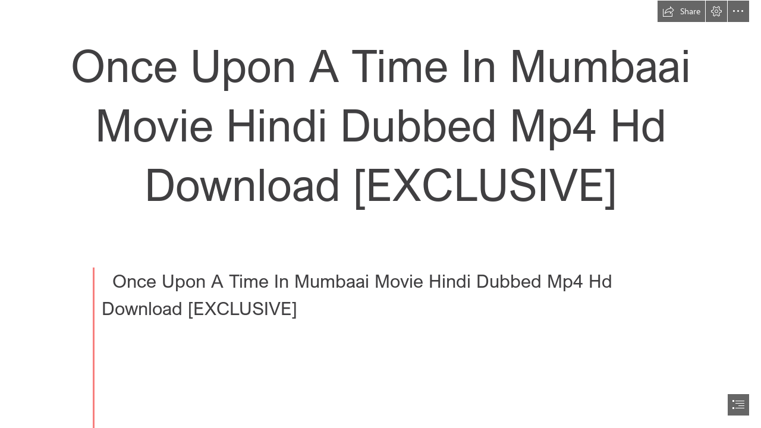

--- FILE ---
content_type: text/html; charset=utf-8
request_url: https://sway.cloud.microsoft/OJaKalhwC77quKYc
body_size: 52548
content:
<!DOCTYPE html><html lang=en-US><head><script nonce="D8lC/QyOrKDqeLDZZgZPOq+/7qE0zbybIqZ1uQ2RD3/1bI0URVt/dLZjXkHzHD7xPgAH4H299MVjwCmzsZfYnTdSF+fMufPYs1KXNA7FNaOBwQahudRdBzzghzCvQc6ER6bsx0MCA38Kom4x6TwfkHx46H4pqpXypZ2wg/F9ygA=" src=https://wcpstatic.microsoft.com/mscc/lib/v2/wcp-consent.js></script><noscript><meta http-equiv=Refresh content="0; URL=/noscript"><meta name=google-site-verification content=XYO55ZpIpcrJHnE4syh6g2qvOn2Sm2y3g5cDFUJ0T30>Sway requires JavaScript <br><br> This web browser is either blocking scripts or does not support JavaScript. <br><br> <a href=https://support.office.com/article/Enable-JavaScript-7BB9EE74-6A9E-4DD1-BABF-B0A1BB136361 target=_blank>How to turn on JavaScript</a></noscript><meta name=google-site-verification content=XYO55ZpIpcrJHnE4syh6g2qvOn2Sm2y3g5cDFUJ0T30><link rel=dns-prefetch href=//eus-cdn.sway.static.microsoft><link rel=dns-prefetch href=//login.microsoftonline.com><script nonce="D8lC/QyOrKDqeLDZZgZPOq+/7qE0zbybIqZ1uQ2RD3/1bI0URVt/dLZjXkHzHD7xPgAH4H299MVjwCmzsZfYnTdSF+fMufPYs1KXNA7FNaOBwQahudRdBzzghzCvQc6ER6bsx0MCA38Kom4x6TwfkHx46H4pqpXypZ2wg/F9ygA=">var PageExecutionBegin=new Date();</script><script nonce="D8lC/QyOrKDqeLDZZgZPOq+/7qE0zbybIqZ1uQ2RD3/1bI0URVt/dLZjXkHzHD7xPgAH4H299MVjwCmzsZfYnTdSF+fMufPYs1KXNA7FNaOBwQahudRdBzzghzCvQc6ER6bsx0MCA38Kom4x6TwfkHx46H4pqpXypZ2wg/F9ygA=">if(typeof document.documentMode!=="undefined"&&window.location.pathname&&window.location.pathname.indexOf("/unsupportedbrowser")===-1)
{if(10>document.documentMode)
{window.location.href="/unsupportedbrowser";}
else if(11>document.documentMode)
{if(!window.location.pathname.match(/\/s\/(.*?)\/embed/g))
{var cookieExists=document.cookie.indexOf("unsupportedbrowser=true")!==-1;if(!cookieExists)
{window.location.href="/unsupportedbrowser"+"?isBlacklist=false"+"&redirect="+encodeURIComponent((window.location.pathname?window.location.pathname.replace(/^\//,''):"")+window.location.search);}}}}</script><script nonce="D8lC/QyOrKDqeLDZZgZPOq+/7qE0zbybIqZ1uQ2RD3/1bI0URVt/dLZjXkHzHD7xPgAH4H299MVjwCmzsZfYnTdSF+fMufPYs1KXNA7FNaOBwQahudRdBzzghzCvQc6ER6bsx0MCA38Kom4x6TwfkHx46H4pqpXypZ2wg/F9ygA=">window.errorsDuringLoad=[];try{function getCookie(key)
{var cookies=document.cookie.split("; ");for(var i=0;i<cookies.length;i++)
{var cookie=cookies[i];var delimiterIndex=cookie.indexOf("=");if(delimiterIndex<0)
continue;if(cookie.substr(0,delimiterIndex)===key)
return cookie.substr(delimiterIndex+1);}}
function tryParseInt(str,defaultValue)
{if(str&&str.length&&!isNaN(str))
{return parseInt(str);}
return defaultValue;}
function onContentError(event,contentUrl)
{window.loadScriptFailure=true;var canonicalElement=document.querySelector("link[rel=canonical]");var origin=window.location.origin+"/";if(canonicalElement!==null&&origin!==CommonSettings.SiteRootUrl)
{var canonicalUrl=canonicalElement.getAttribute("href");var realOrigin=canonicalUrl.substring(0,canonicalUrl.indexOf(".com")+4);window.location=realOrigin+"/externalembed?tryAgainUrl="+encodeURIComponent(canonicalUrl);return;}
if(contentUrl.indexOf("cdn.sway.static.microsoft")!==-1)
{var expDate=new Date();expDate.setTime(expDate.getTime()+(300*1000));var cdnEnabledCookie="CDNEnabled";var errorContentUrl="errorContentUrl";var cdnFailureCountCookie="CDNFailureCount";var cdnFailureCount=tryParseInt(getCookie(cdnFailureCountCookie),0);if(cdnFailureCount!==2)
{document.cookie=cdnFailureCountCookie+"="+ ++cdnFailureCount+"; expires="+expDate.toGMTString();}
else
{document.cookie=cdnEnabledCookie+"=false; expires="+expDate.toGMTString();}
document.cookie=errorContentUrl+"="+contentUrl;location.reload();return;}
var errorPageUrl="/oops";if(location.pathname===errorPageUrl)
{return;}
var redirectUrl=errorPageUrl+"?Cause=onContentError&ResourceUrl="+encodeURIComponent(contentUrl);var returnUrl="&ta="+encodeURIComponent(location.pathname+location.search);if((redirectUrl+returnUrl).length<=2038){redirectUrl+=returnUrl;}
location=redirectUrl;}
function onContentLoad()
{}
window.addEventListener('error',function(event){window.errorsDuringLoad.push({errorMessage:event.message,errorUrl:event.filename,lineNo:event.lineno,colNo:event.colno,error:event.error});});}
catch(error)
{window.errorsDuringLoad.push({errorMessage:errorMessage,errorUrl:errorUrl,lineNo:lineNo,colNo:colNo,error:error});}</script><meta name=viewport content="width=device-width, initial-scale=1.0, maximum-scale=1.0, user-scalable=no"><script nonce="D8lC/QyOrKDqeLDZZgZPOq+/7qE0zbybIqZ1uQ2RD3/1bI0URVt/dLZjXkHzHD7xPgAH4H299MVjwCmzsZfYnTdSF+fMufPYs1KXNA7FNaOBwQahudRdBzzghzCvQc6ER6bsx0MCA38Kom4x6TwfkHx46H4pqpXypZ2wg/F9ygA=">UnitTestMode=false;NoRunOnLoad=false;var CommonSettings={"SignInUrlSilentAAD":"https://login.microsoftonline.com/common/oauth2/authorize?response_mode=form_post\u0026response_type=id_token+code\u0026scope=openid\u0026mkt=en-US\u0026msafed=0\u0026nonce=4bee7f00-c3f4-42d8-b54a-6d71d41b1eea.639043465296334759\u0026state=https%3a%2f%2fsway.cloud.microsoft%2fhome%2fisauthenticated\u0026client_id=905fcf26-4eb7-48a0-9ff0-8dcc7194b5ba\u0026redirect_uri=https%3a%2f%2fsway.cloud.microsoft%2fauth%2fsignin","AMSVideoPlayerJSlink":"PLACEHOLDER","AMSVideoPlayerCSSlink":"PLACEHOLDER","LowWatermarkServiceVersion":201,"AuthoringFromLandingPageContextEnabled":true,"SignInUrlSilent":"https://login.live.com/login.srf?wa=wsignin1.0\u0026rpsnv=185\u0026checkda=1\u0026ct=1768749729\u0026rver=7.5.2146.0\u0026wp=MBI_SSL\u0026wreply=https:%2F%2Fsway.cloud.microsoft%2Fauthredir%3Furl%3Dhttps%253a%252f%252fsway.cloud.microsoft%253a443%252fhome%252fisauthenticated%26hurl%3DKShk98cU1GGDoXJQIDW5NG%252f9K%252f9m%252fSvlOHC1oOtzVXc%253d.5lvrpamda6CsQ%252fwGTG%252f5YLUvb6IMdS6wHqB0KMhqCwg%253d%26ipt%3D0%26sn%3Dalternate%26si%3D1%26wctx%3D9efe686f-20c3-4938-a0b6-191f845e1399\u0026lc=1033\u0026id=296906\u0026lw=1\u0026fl=easi2","AadEnabledOffCorpnet":true,"SignOutUrl":"https://login.live.com/logout.srf?ct=1768749730\u0026rver=7.5.2146.0\u0026lc=1033\u0026id=296906\u0026ru=https:%2F%2Fsway.cloud.microsoft%2Fauthredir%3Furl%3Dhttps%253a%252f%252fsway.cloud.microsoft%253a443%252f%26hurl%3DoFuDppWhQM9hI4cnU7xOmRfGJYe4dXiOpV9824B4XNI%253d.MbQh6mb51NO4CMCIh3b9gGG%252fUra0nZ0KgxqsLyrolfc%253d%26ipt%3D0%26sn%3Dalternate%26so%3D1\u0026lw=1\u0026fl=easi2","EditProfileUrl":"https://profile.live.com/","AccountSettingsUrl":"https://account.live.com/summarypage.aspx","AccountAadSettingsUrl":null,"IsAuthenticated":false,"IsAADUser":false,"IsEnabled":true,"IsMocked":false,"IsPaidUser":false,"DisplayName":null,"EmailAddress":null,"LogString":null,"UserStatus":"UNAUTHENTICATED","ThumbnailUrl":null,"ThumbnailUrlSmall":null,"ColorOverridableStyleSetsUrl":null,"StoryId":null,"LookupId":null,"BlobContext":null,"UserSessionId":"4bd82904-4868-4a0e-8e86-f593655c6a06","CorrelationId":"4bd82904-4868-4a0e-8e86-f593655c6a06","BuildVersion":"16.0.19714.40101","InitialWatchableSwitches":{},"ContentBaseUrl":"https://eus-cdn.sway.static.microsoft/161971440101_Content/","UnversionedContentBaseUrl":"https://cdn.sway.static.microsoft/Content/","ExtensionsBaseUrl":"https://eus-extensions.sway.static.microsoft/Content/","SkinOverride":false,"Canary":"LkMEg7DcRMF2chc8vD1cA5fCxXLFPk/TnBs91UTlPb4=,639043465294301946","CanaryHeader":"X-Key","NewCanaryHeader":"X-NewKey","DeleteStoryUrlBase":null,"Controller":"ViewSway","Action":"ViewStory","FlightSettings":{"flightName":"AAExperiment1;ModeSwitchControl;V2DualEditControl","isInternal":false,"areInternalFeaturesEnabled":false},"DefaultAjaxTimeout":30000,"RenewTokenTimeout":3000,"AnonUserId":"f40dc671-6da0-4676-a0ce-de35a73d36e9","RequestTime":0,"IsNewlyCreated":false,"UserVoiceTermsOfServiceLink":"https://aka.ms/swayuservoicetos","UserVoicePrivacyStatementLink":"https://go.microsoft.com/fwlink/?LinkId=808122","UserVoiceForumLink":"https://go.microsoft.com/?linkid=9862901","MaxHttpRequestLength":268435456,"RefreshSuggestionsInterval":0,"EnableStoryDownload":false,"EnableStoryUpload":false,"UnsupportedBrowser":false,"IsSpider":true,"ClientDevice":"Desktop","SiteRootUrl":"https://sway.cloud.microsoft/","SiteCDNRootUrl":"https://eus-cdn.sway.static.microsoft/","ShareRootUrl":"https://sway.cloud.microsoft/","DocumentIngestionFormats":["docx","docm","pptx","doc","pdf"],"DocumentIngestionMimeTypes":["application/vnd.openxmlformats-officedocument.wordprocessingml.document","application/vnd.openxmlformats-officedocument.presentationml.presentation","application/msword","application/pdf","application/vnd.ms-powerpoint"],"DocumentIngestionExperimentalFormats":[],"DocumentIngestionExperimentalMimeTypes":[],"DocumentIngestionStatusRetryInterval":1000,"DocumentIngestionStatusMaxRetryCount":1,"DocumentIngestionStatusRequestTimeout":300000,"DocumentIngestionMaximumDocumentSize":20971520,"JAWSDialogDelay":500,"SiteDocumentIngestionAjaxTimeout":120000,"IsFirstRun":false,"IsPublish":false,"NoCdnContentBaseUrl":"https://sway.cloud.microsoft/161971440101_Content/","CanaryUrl":"/json/canary","ClientApp":4,"IsRegisteredAuthor":false,"AuthoringSessionCount":0,"ConsumptionSessionCount":0,"ContextualHintData":"{}","EnvironmentName":"Production","BlockSite_ReportAViolationForm":false,"IsCorpNetAddress":false,"IsTenantUser":false,"UserTenantId":null,"GetO365ShellInfoUrl":"/home/GetShellServiceInfo","BlockDuplicationFeature":false,"ShareWithSecurityGroupEnabled":true,"CookieComplianceBannerId":"msccBannerV2","CoAuthoringEnabled":true,"LoadTimeoutMilliseconds":300000,"UseEmailSignInOnly":true,"SSOEnabled":true,"HRDv2Enabled":true,"UserLocaleString":"en-us","IdentityOrgIdAuthEnabled":true,"SiteEmbeddedSwaysEnabled":true,"SiteOverflowMenuInEmbeddedSwayEnabled":true,"SiteFacebookSharingEnabled":true,"SiteTwitterSharingEnabled":true,"SiteLinkedInSharingEnabled":true,"SiteTrackedSharingUrlsEnabled":true,"SiteTutorialVideosEnabled":true,"SiteJackMoreButtonExperimentEnabled":false,"SiteDoubleClickInsertionAddContentPaneExperimentEnabled":false,"SiteNewHomepageEnabled":false,"SiteHomepageUserTestimonialsEnabled":true,"SiteShowPreviewLabel":false,"SitePublishAADToCastFeatureUIEnabled":false,"SitePublishToCastFeatureEnabled":false,"SitePublishToCastSuccessDialogEnabled":true,"SiteViewedStoriesRemovalOnMySwaysPageV2Enabled":true,"ContentNavigationEnabled":false,"NonWhitelistedEmbedsEnabled":false,"DocumentIngestionExperimentalFormatsEnabled":false,"IdentityDefaultSignInUrlAAD":"https://login.microsoftonline.com/common/oauth2/authorize?response_mode=form_post\u0026response_type=id_token+code\u0026scope=openid\u0026mkt=en-US\u0026msafed=0\u0026nonce=4bee7f00-c3f4-42d8-b54a-6d71d41b1eea.639043465296334759\u0026state=https%3a%2f%2fsway.cloud.microsoft%2fOJaKalhwC77quKYc\u0026client_id=905fcf26-4eb7-48a0-9ff0-8dcc7194b5ba\u0026redirect_uri=https%3a%2f%2fsway.cloud.microsoft%2fauth%2fsignin","IdentityDefaultSignInUrlMSA":"https://login.live.com/login.srf?wa=wsignin1.0\u0026rpsnv=185\u0026ct=1768749729\u0026rver=7.5.2146.0\u0026wp=MBI_SSL\u0026wreply=https:%2F%2Fsway.cloud.microsoft%2Fauthredir%3Furl%3Dhttps%253a%252f%252fsway.cloud.microsoft%253a443%252fOJaKalhwC77quKYc%26hurl%3DR6RTO5P8K7TW7HFQWnxYIn0ywRWzR5skhvs%252bze3883I%253d.L6QLFZ5SIilwkJCRj%252f59XQr2i5tFTnK9cxaiH99pJoY%253d%26ipt%3D0%26sn%3Dalternate%26si%3D1%26wctx%3D9efe686f-20c3-4938-a0b6-191f845e1399\u0026lc=1033\u0026id=296906\u0026lw=1\u0026fl=easi2\u0026aadredir=1","ContextualFirstRunEnabled":true,"FirstRunEnabledSessionCount":3,"FirstRunEnabledPublishSessionCount":2,"FRESplashScreenEnabled":true,"CastUrl":"https://docs.com/","CastProfileUrl":"https://docs.com/me","CastEditUrl":"https://docs.com/d/editwithcontentview/","CastPublishAADUrl":"https://docs.com/sway/paad/","Branding":0,"NewDocsJournalPublishingStringEnabled":false,"DocsAboutAlternateBrandingStringsEnabled":false,"LocalVideoMaxFileNameLength":128,"LivingImageContentEnabled":true,"LayoutFontScaleEnabled":true,"NlDesignEnabled":false,"SignUpUrlMSA":"https://signup.live.com/signup?lcid=1033\u0026wa=wsignin1.0\u0026rpsnv=185\u0026ct=1768749729\u0026rver=7.5.2146.0\u0026wp=MBI_SSL\u0026wreply=https:%2F%2Fsway.cloud.microsoft%2Fauthredir%3Furl%3Dhttps%253a%252f%252fsway.cloud.microsoft%253a443%252fOJaKalhwC77quKYc%26hurl%3DR6RTO5P8K7TW7HFQWnxYIn0ywRWzR5skhvs%252bze3883I%253d.L6QLFZ5SIilwkJCRj%252f59XQr2i5tFTnK9cxaiH99pJoY%253d%26ipt%3D0%26sn%3Dalternate%26si%3D1%26wctx%3D9efe686f-20c3-4938-a0b6-191f845e1399\u0026lc=1033\u0026id=296906\u0026lw=1\u0026fl=easi2\u0026wsucxt=2","RefreshODCSMCookie":"refreshODCSM","AuthorConsumptionPlayEnabled":true,"FREEmptySwayEnabled":false,"PerformanceTelemetryInterval":5,"FREAddContentPaneEnabled":true,"FREPublishButtonEnabled":true,"AMSHeuristicProfileProperty":"Hybrid","AMSHeuristicProfilePropertyVideoDesktop":"HighQuality","SwayButtonExperimentEnabled":false,"PopularityMetricsExperimentEnabled":false,"PopularityMetricsExperimentTranslated":false,"PopularityMetricsOnlineAuthorsScale":1.0,"PopularityMetricsOnlineAuthorsThreshold":1000,"PopularityMetricsOnlineAuthorsData":["759,1053,1102,1094,948,795,876,1076,1308,1400,1468,1457,1708,2279,2918,3143,3057,2963,3143,3170,2583,2278,1865,1468","1341,1528,1545,1296,1093,925,996,1234,1428,1625,1702,1656,1892,2527,3202,3377,3239,3161,3179,3191,2685,2370,2064,1543","1302,1383,1466,1303,1110,911,982,1095,1541,1614,1657,1623,1924,2583,3147,3313,3305,3151,3146,3076,2583,2235,1761,1479","1333,1370,1315,1164,1013,884,1017,1240,1542,1643,1598,1607,1938,2598,3286,3394,3374,3262,3378,3052,2786,2454,2002,1515","1279,1312,1257,1178,1050,880,1007,1174,1445,1575,1553,1530,1764,2288,2924,3040,2952,2846,2935,2696,2189,1763,1275,891","709,686,670,625,573,530,493,519,601,658,716,757,778,905,1072,1147,1090,1089,1028,976,976,929,807,686","586,598,617,641,539,523,534,575,640,741,776,820,889,1007,1099,1172,1185,1212,1227,1204,1169,1088,1009,820"],"PopularityMetricsMadeSwaysScale":1.0,"PopularityMetricsMadeSwaysThreshold":500,"PopularityMetricsMadeSwaysData":["14934,15040,15138,15307,15384,15447,15490,15673,15860,16030,16171,16265,16364,16773,17397,17991,18512,19156,19904,20511,20942,21270,21496,21572","21652,21699,21735,21704,21730,21731,21789,21810,21873,21966,22074,22185,22341,22451,22770,23065,23207,23114,23123,23275,23362,23374,23483,23495","23492,23459,23467,23488,23482,23482,23507,23464,23548,23616,23575,23552,23521,23438,23225,23195,23306,23392,23373,23254,23054,22946,22716,22709","22653,22622,22566,22556,22519,22498,22495,22571,22529,22501,22499,22498,22468,22420,22457,22406,22322,22478,22406,22399,22524,22598,22683,22666","22667,22669,22659,22666,22673,22708,22755,22737,22781,22770,22745,22733,22704,22598,22491,22184,21945,21679,21505,21372,21260,21129,20934,20838","20733,20622,20525,20400,20356,20261,20085,19895,19616,19365,19133,18919,18665,18332,17649,17097,16605,16063,15507,14935,14493,14240,14145,14104","14099,14122,14150,14158,14120,14101,14116,14127,14097,14081,14106,14132,14187,14234,14230,14284,14340,14356,14403,14479,14552,14621,14715,14765"],"ShareStatsExperimentEnabled":false,"ShareStatsExperimentTranslated":false,"ShareStatsNumber":20,"SettingSite_IframeVelumEnabled":false,"SettingSite_IframeVelumDisappearingTimeMilliseconds":500,"SettingSite_IframeVelumDisappearingTimeOnPauseMilliseconds":1500,"TemplateStoriesEnabled":true,"IsTemplateSway":false,"SiteUiRtl":false,"ActivityMonitorRestrictionsEnabled":false,"ShowCodeCardsButton":false,"PasswordProtectedSwaysEnabled":true,"SettingSite_SignInDialogEmailServices":["aol","att","comcast","email","facebook","fastmail","gmail","gmx","google","googlemail","hotmail","hotmail","hush","hushmail","icloud","inbox","lavabit","live","mac","mail","me","microsoft","msn","outlook","pobox","rocketmail","sbcglobal","verizon","yahoo","yandex","ygm","ymail","zoho"],"SwayAnswersForumURL":"https://aka.ms/swayanswers","OfficeDotComHelpURL":"https://aka.ms/swaygettingstarted","OfficeComHomepageUrl":"https://www.office.com/","SwayButtonRedirectToOfficeCom":true,"WhatsNewDialogVersion":0,"AzureStorySubscriptionMaxAttemptsBeforeSleep":7,"AzureStorySubscriptionRenewalInterval":60000,"NotificationAPITimeout":60000,"IsExportStoryEnabled":true,"ExportStoryMaxPollingRequestsCount":40,"ExportStoryPollingRequestsDelay":5000,"ReportAViolationContentInfringementUrl":"https://www.microsoft.com/info/MSDMCA.aspx","ReportAViolationAadContentViolationUrl":"https://cert.microsoft.com","CurrentUserType":0,"FRERemixButtonEnabled":true,"ShowCareersConsoleLogs":false,"ConsumerAnalyticsEnabled":true,"ConsumerAnalyticsSessionReactivateEnabled":true,"LiveLegacyViewCountEnabled":false,"ConsumerAnalyticsPeriodicUploadIntervalTimespanMilliseconds":120000,"AuthorAnalyticsPageEnabled":false,"AuthorAnalyticsPageEnabledRolloutPercentage":100,"AuthorAnalyticsUseOdaViewCount":true,"AuthorAnalyticsShowOfflineUX":false,"AnalyticsQuickReadIndexThresholdInMilliseconds":1000,"AnalyticsDeepReadIndexThresholdInMilliseconds":3000,"SiteUseAlternateUserTypeSpecificStrings":false,"FirstClassEmbedCardExperimentEnabled":true,"NativeClientBuildVersion":null,"UniversalHeaderFooterHomepageEnabled":true,"UseMicrosoftAjaxLite":false,"UseMicrosoftRteLite":false,"DefaultSignInSettings":{"IsEnabledForAAD":true,"IsEnabledForMSA":false,"Timeout":1000,"AadAppId":"905fcf26-4eb7-48a0-9ff0-8dcc7194b5ba","EnableWindowsSso":true},"WorldReadinessCultureMappingId":7,"NewHomepageVisualDesignEnabled":true,"EnablePerfToolbar":true,"TestFeatureOn":false,"LoadGenerationRate":0.0,"LoadGenerationLimitToCorpnetOnly":false,"LoadGenerationLimitToInternalFeaturesOnly":true,"AppLauncherBasicNavigationOnlyForAll":true,"AppLauncherBasicNavigationOnlyForO365":true,"AppLauncherBasicNavigationTarget":"https://www.microsoft365.com/apps","ExternalLinkWarningDialogIsEnabled":true,"SkipLoggingNonEssentialHighVolumeClientLogs":true,"CookieComplianceAllowEssentialOnly":false,"EnableEUDataMigration":true,"SwitchFromAzureMediaToSwayInternalPlayer":true,"FailLoudlyHeaderForReadOnly":"Failing the request loudly","ShouldDisableMediaUpload":true,"MediaUploadStopDate":"10-June-2024","UserLastVisitDate":"0001-01-01","ShouldShowNotificationForStopMediaUploadAnnouncement":false,"ShouldUseAadAuthForNotificationServiceBus":false,"DisableCSPDefaultTrustedType":false,"LogDompurifyCleanedHtml":false,"DompurifyEnabled":true,"TrustedScriptUrlsList":["https://mem.gfx.ms","https://www.microsoft.com","https://www.youtube.com/iframe_api","https://static.ads-twitter.com/oct.js"],"DefaultTrustedScriptUrlsList":["https://account.live.com","https://aka.ms","https://analyticsppesway.azurewebsites.net","https://api.office.net","https://api.onedrive.com","https://api.twitter.com","https://appsforoffice.microsoft.com","https://augmentation.osi.office-int.net","https://augmentation.osi.office.net","https://augmentation.osi.officeppe.net","https://avert.contentvalidation.com","https://avert.ppe.contentvalidation.com","https://bing.com","https://cert.microsoft.com","https://cvs.contentvalidation.com","https://cvs.ppe.contentvalidation.com","https://dd.edog.docs.com","https://dd.edog.docs.com:572","https://dd.int-docs.com","https://docs.com","https://docs.com:572","https://edog.sway.cloud-dev.microsoft","https://emailinterchangeapi-ppe.cloudapp.net","https://emailinterchangeapi-ppe.trafficmanager.net","https://emailinterchangeapi.cloudapp.net","https://emailinterchangeapi.trafficmanager.net","https://eus-000.directory.sway-edog.com","https://eus-000.directory.sway.com","https://eus-000.www.sway-edog.com","https://eus-000.www.sway.com","https://eus-001.directory.sway-edog.com","https://eus-001.directory.sway.com","https://eus-001.www.sway-edog.com","https://eus-001.www.sway.com","https://eus-002.www.sway.com","https://eus-003.www.sway.com","https://eus-www.sway-edog.com","https://eus-www.sway.com","https://eventauthoringppe.trafficmanager.net","https://eventauthoringprod.trafficmanager.net","https://facebook.com","https://go.microsoft.com","https://graph.microsoft-ppe.com","https://help.sketchfab.com","https://help.soundcloud.com","https://help.vimeo.com","https://hubble.edog.officeapps.live.com:572","https://hubble.officeapps.live-int.com:572","https://hubble.officeapps.live.com:572","https://js.monitor.azure.com","https://login.live.com","https://login.windows-ppe.net","https://login.windows.net","https://neu-000.directory.sway-edog.com","https://neu-000.directory.sway.com","https://neu-000.www.sway-edog.com","https://neu-000.www.sway.com","https://neu-001.directory.sway-edog.com","https://neu-001.directory.sway.com","https://neu-001.www.sway-edog.com","https://neu-001.www.sway.com","https://neu-www.sway-edog.com","https://neu-www.sway.com","https://ocws.edog.officeapps.live.com","https://ocws.officeapps.live.com","https://odc.edog.officeapps.live.com","https://odc.edog.officeapps.live.com:572","https://odc.officeapps.live.com","https://odcsm.weeklymain.officeapps.live-int.com:572","https://ols.edog.officeapps.live.com:572","https://ols.officeapps.live.com:572","https://outlook.office.com","https://outlook.office365.com","https://pickit.com","https://portal.office.com","https://portal.officeppe.com","https://powerbi.microsoft.com","https://pptcs.officeapps.live.com","https://profile.live.com","https://rest.media.azure.net","https://sift.azure-api.net","https://skyapi.live.net","https://store.office.com","https://sts.windows.net","https://suite.office.net","https://suite.officeppe.net","https://support.microsoft.com","https://support.office.com","https://support.twitter.com","https://sway-edog.com","https://sway.com","https://sway.office.com","https://sway.officeppe.com","https://uci.edog.officeapps.live.com","https://uci.officeapps.live-int.com","https://uci.officeapps.live.com","https://uhf.microsoft.com","https://wcpstatic.microsoft.com","https://web.vortex.data.microsoft.com","https://weu-000.directory.sway-edog.com","https://weu-000.directory.sway.com","https://weu-000.www.sway-edog.com","https://weu-000.www.sway.com","https://weu-001.directory.sway-edog.com","https://weu-001.directory.sway.com","https://weu-001.www.sway-edog.com","https://weu-001.www.sway.com","https://weu-www.sway-edog.com","https://weu-www.sway.com","https://wordca.edog.officeapps.live.com:973","https://wordca.officeapps.live.com:973","https://wordcs.officeapps.live.com","https://wus-000.directory.sway-edog.com","https://wus-000.directory.sway.com","https://wus-000.wordcs.officeapps.live-int.com:973","https://wus-000.www.sway-edog.com","https://wus-000.www.sway.com","https://wus-001.directory.sway-edog.com","https://wus-001.directory.sway.com","https://wus-001.www.sway-edog.com","https://wus-001.www.sway.com","https://wus-www.sway-edog.com","https://wus-www.sway.com","https://www.bingapis.com","https://www.edog.sway.cloud-dev.microsoft","https://www.microsoft.com","https://www.microsoft365.com","https://www.office.com","https://www.officeppe.com","https://www.sway-edog.com","https://www.sway.cloud.microsoft","https://www.sway.com","https://www.sway.office.com","https://www.sway.officeppe.com"],"DompurifyAllowedAttributes":"{\u0022onclick\u0022:\u0022CollapseHeader()\u0022,\u0022itemscope\u0022:\u0022itemscope\u0022,\u0022itemtype\u0022:\u0022http://schema.org/Organization\u0022,\u0022href\u0022:\u0022javascript:void(0)\u0022,\u0022initialstate-label\u0022:\u0022All Microsoft expand to see list of Microsoft products and services\u0022,\u0022togglestate-label\u0022:\u0022Close All Microsoft list\u0022,\u0022f-multi-parent\u0022:\u0022true\u0022,\u0022target\u0022:\u0022_self\u0022,\u0022itemprop\u0022:\u0022\u0022}"};var StoryPageSettings={"StoryId":"DeGlA0TsZCnGmrMKDOSW","LookupId":"OJaKalhwC77quKYc","Owner":null,"Mode":1,"StoryAudience":"AnyoneWithLink","StoryDefaultAudience":"AnyoneWithLink","PageTitle":"Once Upon A Time In Mumbaai Movie Hindi Dubbed Mp4 Hd Download [EXCLUSIVE]","ImageResolutions":[160,320,480,640,800,960,1280,1600,1920,2560,3840],"BlockBandwidthLimitedImageResolution":true,"AllowPrefetchingImages":false,"AllowUnloadingImages":true,"LocalUploadSupportedMimeTypes":["image/jpeg","image/tiff","image/x-tiff","image/png","image/x-png","image/gif","image/bmp","application/jpeg"],"SupportedMimeTypes":["image/jpeg","image/tiff","image/x-tiff","image/png","image/x-png","image/gif","image/bmp","application/jpeg","text/vtt",".vtt"],"ActiveSyncInterval":2000,"PassiveSyncInterval":30000,"BingMapAppKey":"","RefreshODCSMCookie":"refreshODCSM","ClientVersion":201,"IsNativeClient":false,"ServiceBusEnabledNewSessions":true,"MaxImageRetries":3,"EnableTraversalHistory":true,"EnableFSMTraversalHistory":true,"EnableEditModeTraversalHistory":true,"EnableAuthoringTraversalHistory":true,"ShowPublicSocialShare":true,"PasswordScope":0,"HasPassword":false,"VisualLinkMode":2,"EditTokenRetrievalId":null,"UseCDN":true,"UseCDNForClosedCaptions":true,"EnableRenderModelManagerCache":false,"EnableFirstModel":true,"BlockService_EmbedDecomp":false,"SiteAgaveEnabled":true,"SiteChartRenderingEnabled":true,"EmbedHostMode":0,"CaptionsForGroupItemsEnabled":true,"PerfExperimentalFeaturesEnabled":false,"CastEditEnabled":true,"ShouldPrioritizeImageLoading":true,"PreloadImagesWithinNScreensDesktop":2,"PreloadImagesWithinNScreensMobile":2,"SiteEmbedPlaceholdersEnabled":true,"SiteOneDriveEmbedDetailsEnabled":true,"SiteDomainsForEmbedPlaceholders":["sway.com","sway-int.com","sway-edog.com","sway.office.com","sway.office-int.com","sway.officeppe.com","edog.sway.cloud-dev.microsoft","sway.cloud.microsoft","onedrive.live.com","app.wizer.me"],"SiteDevicesForEmbedPlaceholdersInConsumption":[],"SitePlaceholderLimit":{"Desktop":"2","Tablet":"2","Mobile":"2"},"SiteLightweightEmbedLimit":{"Desktop":"10","Tablet":"10","Mobile":"10"},"SiteIframeLoadingTimeoutMiliseconds":5000,"SiteWorldBlacklistForViewportLoading":["ExpoWorld"],"SiteVideoPreloadingEnabled":true,"JoinResult":0,"AuthorBlockConsumptionWorldSwitch":false,"ShareButtonBlocked":false,"ConsumptionWorldSwitchFeatureEnabled":true,"PreloadRenderModelEnabled":false,"IsAnAuthorOfThisSway":false,"EmbedCode":"\u003ciframe width=\u0022760px\u0022 height=\u0022500px\u0022 src=\u0022https://sway.cloud.microsoft/s/OJaKalhwC77quKYc/embed\u0022 frameborder=\u00220\u0022 marginheight=\u00220\u0022 marginwidth=\u00220\u0022 max-width=\u0022100%\u0022 sandbox=\u0022allow-forms allow-modals allow-orientation-lock allow-popups allow-same-origin allow-scripts\u0022 scrolling=\u0022no\u0022 style=\u0022border: none; max-width: 100%; max-height: 100vh\u0022 allowfullscreen mozallowfullscreen msallowfullscreen webkitallowfullscreen\u003e\u003c/iframe\u003e","ConsumptionZoomedImageRequestScale":4,"SearchEnabled":true,"ConsumptionSearchEnabled":true,"FREDetailViewCloseButtonEnabled":true,"IsOwnerPremium":false,"AccessibilityCheckerEnabled":true,"IsOwner":false,"AuthorBlockDuplication":false,"AuthorBlockPrint":false,"AuthorBlockExport":false,"ShowOpenInIOSAppNotification":false,"UseToCPullDownBar":false,"EnterAuthoringPlayMode":false,"ShowCodeCardsButton":false};var IsProductionEnvironment=true;var swayConsumptionFirstModel={xhr:new XMLHttpRequest(),height:document.documentElement.clientHeight,width:document.documentElement.clientWidth,data:undefined};(function(model)
{var xhr=model.xhr;var getQueryParam=function(loc,str,defaultVal)
{var params=loc.search.substring(1).split("&");for(var i=0;i<params.length;i++)
{var parts=params[i].split("=",2);if(parts[0]===str)
{return parts[1];}}
return defaultVal;}
if(getQueryParam(location,"firstmodel")==="false")
{swayConsumptionFirstModel=undefined;return;}
var determineCountViewParameter=function()
{if(getQueryParam(location,"countView")==="false")
{return false;}
return true;}
var getViewOptionOverrides=function()
{var overrides=[];if(getQueryParam(location,"fontScale")!==undefined)
overrides.push("\"FontScale\":"+getQueryParam(location,"fontScale"));if(getQueryParam(location,"layoutrounding")==="true")
overrides.push("\"UseLayoutRounding\":true");if(getQueryParam(location,"layoutv2")!==undefined)
overrides.push('"UseLayoutV2":true');return overrides.join(",");}
var url="/s/"+StoryPageSettings.LookupId+"/get?currentClientVersion="+StoryPageSettings.ClientVersion;var params=["clientDevice="+CommonSettings.ClientDevice,"width="+swayConsumptionFirstModel.width,"height="+swayConsumptionFirstModel.height,"isAccessibleMode="+getQueryParam(location,"accessible",""),"inEmbedHostMode="+getQueryParam(location,"host",""),"returnPerformanceDetails="+(typeof PerformanceMetrics!="undefined"),"viewOptionOverrides={"+getViewOptionOverrides()+"}","isEmbedded="+(StoryPageSettings.Mode===3),"countView="+determineCountViewParameter(),].join("&");var contentType="application/x-www-form-urlencoded; charset=UTF-8";xhr.open("POST",url,true);xhr.setRequestHeader("Content-Type",contentType);xhr.setRequestHeader("X-StoryId",StoryPageSettings.StoryId);xhr.setRequestHeader("X-LookupId",StoryPageSettings.LookupId);xhr.setRequestHeader("X-WebClientVersion",StoryPageSettings.ClientVersion);xhr.setRequestHeader("X-UserSessionId",CommonSettings.UserSessionId);xhr.setRequestHeader("anonuserid",CommonSettings.AnonUserId);xhr.setRequestHeader("X-Key",CommonSettings.Canary);xhr.addEventListener("load",function()
{try
{model.data=JSON.parse(this.responseText);}
catch(e)
{model.data=undefined;model.height=undefined;model.width=undefined;var errorEvent=document.createEvent("Event");errorEvent.initEvent("firstModelFailed",true,true);document.dispatchEvent(errorEvent);return;}
var readyEvent=document.createEvent("Event");readyEvent.initEvent("firstModelReady",true,true);document.dispatchEvent(readyEvent);});xhr.send(params);})(swayConsumptionFirstModel);</script><style title=dynamic></style><link rel=icon type=image/png href=https://eus-cdn.sway.static.microsoft/161971440101_Content/favicon.ico><link rel="shortcut icon" type=image/png href=https://eus-cdn.sway.static.microsoft/161971440101_Content/favicon.ico><link rel=icon type=image/png sizes=16x16 href=https://eus-cdn.sway.static.microsoft/161971440101_Content/favicon-16x16.png><link rel=icon type=image/png sizes=32x32 href=https://eus-cdn.sway.static.microsoft/161971440101_Content/favicon-32x32.png><link rel=icon type=image/png sizes=48x48 href=https://eus-cdn.sway.static.microsoft/161971440101_Content/favicon-48x48.png><link rel=icon type=image/png sizes=96x96 href=https://eus-cdn.sway.static.microsoft/161971440101_Content/favicon-96x96.png><link rel=icon type=image/png sizes=192x192 href=https://eus-cdn.sway.static.microsoft/161971440101_Content/favicon-192x192.png><link rel=apple-touch-icon sizes=72x72 type=image/png href=https://eus-cdn.sway.static.microsoft/161971440101_Content/favicon-72x72.png><link rel=apple-touch-icon sizes=144x144 type=image/png href=https://eus-cdn.sway.static.microsoft/161971440101_Content/favicon-144x144.png><link rel=apple-touch-icon sizes=192x192 type=image/png href=https://eus-cdn.sway.static.microsoft/161971440101_Content/favicon-192x192.png><link rel=manifest href=/webappmanifest.json><link rel=alternate type=application/json+oembed href="https://sway.cloud.microsoft/api/v1.0/oembed?url=https%3a%2f%2fsway.cloud.microsoft%2fOJaKalhwC77quKYc&amp;format=json" title="Once Upon A Time In Mumbaai Movie Hindi Dubbed Mp4 Hd Download [EXCLUSIVE]"><link rel=canonical href=https://sway.cloud.microsoft/OJaKalhwC77quKYc><meta charset=utf-8><meta name=description content="  Once Upon A Time In Mumbaai Movie Hindi Dubbed Mp4 Hd Download [EXCLUSIVE]"><meta name=keywords><meta name=referrer content=origin-when-cross-origin><meta property=og:title content="Once Upon A Time In Mumbaai Movie Hindi Dubbed Mp4 Hd Download [EXCLUSIVE]"><meta property=og:description content="  Once Upon A Time In Mumbaai Movie Hindi Dubbed Mp4 Hd Download [EXCLUSIVE]"><meta property=og:type content=Website><meta property=og:url content=https://sway.cloud.microsoft/OJaKalhwC77quKYc><meta property=og:image content=https://sway.cloud.microsoft/Content/SocialMedia_Logo_Sway_400x400x32.png><meta name=robots content="noindex, nofollow"><meta content=summary_large_image name=twitter:card><meta content=@Sway name=twitter:site><meta content="Once Upon A Time In Mumbaai Movie Hindi Dubbed Mp4 Hd Download [EXCLUSIVE]" name=twitter:title><meta content="  Once Upon A Time In Mumbaai Movie Hindi Dubbed Mp4 Hd Download [EXCLUSIVE]" name=twitter:description><meta content=https://sway.cloud.microsoft/Content/SocialMedia_Logo_Sway_400x400x32.png name=twitter:image><meta content=https://sway.cloud.microsoft/OJaKalhwC77quKYc name=twitter:url><title>Once Upon A Time In Mumbaai Movie Hindi Dubbed Mp4 Hd Download [EXCLUSIVE]</title><link href=https://eus-cdn.sway.static.microsoft/161971440101_Content/Preload.css rel=stylesheet onerror="onContentError(event,'https://eus-cdn.sway.static.microsoft/161971440101_Content/Preload.css')"><script nonce="D8lC/QyOrKDqeLDZZgZPOq+/7qE0zbybIqZ1uQ2RD3/1bI0URVt/dLZjXkHzHD7xPgAH4H299MVjwCmzsZfYnTdSF+fMufPYs1KXNA7FNaOBwQahudRdBzzghzCvQc6ER6bsx0MCA38Kom4x6TwfkHx46H4pqpXypZ2wg/F9ygA=">window.PreloadUrls=["https://eus-cdn.sway.static.microsoft/161971440101_Content/Common.css","https://eus-cdn.sway.static.microsoft/161971440101_Content/Home.css","https://eus-cdn.sway.static.microsoft/161971440101_Content/StoryPage.css","https://eus-cdn.sway.static.microsoft/161971440101_Content/story_cluster.css",];</script><script nonce="D8lC/QyOrKDqeLDZZgZPOq+/7qE0zbybIqZ1uQ2RD3/1bI0URVt/dLZjXkHzHD7xPgAH4H299MVjwCmzsZfYnTdSF+fMufPYs1KXNA7FNaOBwQahudRdBzzghzCvQc6ER6bsx0MCA38Kom4x6TwfkHx46H4pqpXypZ2wg/F9ygA=">var CurrentPage="StoryPage";</script><style>.UnifiedHeaderUIFont{font-size:14px;font-family:'Segoe UI','Segoe UI Web','Segoe UI Web Regular','Segoe UI Symbol','Helvetica Neue','BBAlpha Sans','S60 Sans',Arial,sans-serif}.FooterUIFont{font-size:9pt;font-family:'Segoe UI Semi Light','Segoe UI Light','Segoe UI Web Light','Segoe UI','Segoe UI Web',Arial,Verdana,sans-serif}</style><style>.AppTileUIFont{font-size:9pt;font-family:'Segoe UI','Segoe UI Web','Segoe UI Web Regular','Segoe UI Symbol','Helvetica Neue','BBAlpha Sans','S60 Sans',Arial,sans-serif}</style><style>.swLoadingText,.swLoadingErrorText{font-family:'Segoe UI Light','Segoe UI Web Light','Segoe UI','Segoe UI Web',Arial,Verdana,sans-serif}</style><style>@font-face{font-family:"LouisvilleScript";src:url("https://eus-cdn.sway.static.microsoft/Content/louisvillescript.woff") format("woff");font-weight:400;font-style:Normal}@font-face{font-family:"Segoe UI";src:local("Segoe UI"),url("https://eus-cdn.sway.static.microsoft/Content/segoeui.woff") format("woff")}@font-face{font-family:"Segoe UI Semibold";src:local("Segoe UI Semibold"),url("https://eus-cdn.sway.static.microsoft/Content/segoeuisb.woff") format("woff")}@font-face{font-family:"Segoe UI Semilight";src:local("Segoe UI Semilight"),url("https://eus-cdn.sway.static.microsoft/Content/segoeuisl.woff") format("woff")}@font-face{font-family:"Segoe UI Light";src:local("Segoe UI Light"),url("https://eus-cdn.sway.static.microsoft/Content/segoeuilight.woff") format("woff")}@font-face{font-family:"Segoe UI Italic";src:local("Segoe UI Italic"),url("https://eus-cdn.sway.static.microsoft/Content/segoeuii.woff") format("woff")}@font-face{font-family:"Segoe UI Semibold Italic";src:local("Segoe UI Semibold Italic"),url("https://eus-cdn.sway.static.microsoft/Content/segoeuisemibolditalic.woff") format("woff")}@font-face{font-family:"SwayIcons";src:url("https://eus-cdn.sway.static.microsoft/161971440101_Content/swayicon.woff") format("woff");font-weight:400}@font-face{font-family:"SwayIcons Extrabold";src:url("https://eus-cdn.sway.static.microsoft/161971440101_Content/swayiconxb.woff") format("woff");font-weight:700}@font-face{font-family:"SwayIcons Bold";src:url("https://eus-cdn.sway.static.microsoft/161971440101_Content/swayiconb.woff") format("woff");font-weight:600}@font-face{font-family:"SwayIcons Semibold";src:url("https://eus-cdn.sway.static.microsoft/161971440101_Content/swayiconsb.woff") format("woff");font-weight:500}@font-face{font-family:"SwayIcons Semilight";src:url("https://eus-cdn.sway.static.microsoft/161971440101_Content/swayiconsl.woff") format("woff");font-weight:400}@font-face{font-family:"SwayIcons Thin";src:url("https://eus-cdn.sway.static.microsoft/161971440101_Content/swayicont.woff") format("woff");font-weight:100}@font-face{font-family:"Segoe UI Semilight Italic";src:local("Segoe UI Semilight Italic"),url("https://eus-cdn.sway.static.microsoft/Content/segoeuisemilightitalic.woff") format("woff")}@font-face{font-family:"Segoe UI Light Italic";src:local("Segoe UI Light Italic"),url("https://eus-cdn.sway.static.microsoft/Content/segoeuilightitalic.woff") format("woff")}@font-face{font-family:"SwayIcons Light";src:url("https://eus-cdn.sway.static.microsoft/161971440101_Content/swayiconl.woff") format("woff");font-weight:400}</style><script nonce="D8lC/QyOrKDqeLDZZgZPOq+/7qE0zbybIqZ1uQ2RD3/1bI0URVt/dLZjXkHzHD7xPgAH4H299MVjwCmzsZfYnTdSF+fMufPYs1KXNA7FNaOBwQahudRdBzzghzCvQc6ER6bsx0MCA38Kom4x6TwfkHx46H4pqpXypZ2wg/F9ygA=">(window.OfficeBrowserFeedback=window.OfficeBrowserFeedback||{}).initOptions={appId:1100,build:CommonSettings.BuildVersion,environment:IsProductionEnvironment?0:1,intlUrl:CommonSettings.ContentBaseUrl+"feedback/intl/",locale:CommonSettings.UserLocaleString,primaryColour:"#008272",secondaryColour:"#059983",sessionID:CommonSettings.CorrelationId,stylesUrl:CommonSettings.ContentBaseUrl+"feedback/OfficeBrowserFeedback.min.css",userEmail:CommonSettings.EmailAddress==null?String.empty:CommonSettings.EmailAddress,userVoice:{url:CommonSettings.UserVoiceForumLink,termsOfServiceUrl:CommonSettings.UserVoiceTermsOfServiceLink,privacyPolicyUrl:CommonSettings.UserVoicePrivacyStatementLink}};</script><body dir=ltr style=position:relative><div class=eventWrapper role=presentation><script nonce="D8lC/QyOrKDqeLDZZgZPOq+/7qE0zbybIqZ1uQ2RD3/1bI0URVt/dLZjXkHzHD7xPgAH4H299MVjwCmzsZfYnTdSF+fMufPYs1KXNA7FNaOBwQahudRdBzzghzCvQc6ER6bsx0MCA38Kom4x6TwfkHx46H4pqpXypZ2wg/F9ygA=" id=sharedAppSwitcher type=text/html>
<div id='sw_bar' class='swBar  UnifiedHeader' style='display:none;top:30px;' onclick='CollapseHeader()'>
	<ul id='sw_tileList' class='swTileList'>
		<li class='swTile '>
	<a class='swTileLink' id='sw_Outlook' href='https://office.live.com/start/Outlook.aspx?ui=en%2DUS&amp;rs=US' style='background-color:#0072c6;border-color:#0072c6;' target='_blank'>
		<span class='clip110x110 ci '><img src='https://sway.cloud.microsoft/Content/wapsw.png?b=1601971315010' class='wapsw_ODC_TileOutlook_110x110x32' role='presentation' title=''></span>
		<span class='swTileText AppTileUIFont'>Outlook.com</span>
	</a>
</li><li class='swTile '>
	<a class='swTileLink' id='sw_People' href='https://office.live.com/start/People.aspx?ui=en%2DUS&amp;rs=US' style='background-color:#d24726;border-color:#d24726;' target='_blank'>
		<span class='clip110x110 ci '><img src='https://sway.cloud.microsoft/Content/wapsw.png?b=1601971315010' class='wapsw_ODC_TilePeople_110x110x32' role='presentation' title=''></span>
		<span class='swTileText AppTileUIFont'>People</span>
	</a>
</li><li class='swTile '>
	<a class='swTileLink' id='sw_Calendar' href='https://office.live.com/start/Calendar.aspx?ui=en%2DUS&amp;rs=US' style='background-color:#5133ab;border-color:#5133ab;' target='_blank'>
		<span class='clip110x110 ci '><img src='https://sway.cloud.microsoft/Content/wapsw.png?b=1601971315010' class='wapsw_ODC_TileCalendar_110x110x32' role='presentation' title=''></span>
		<span class='swTileText AppTileUIFont'>Calendar</span>
	</a>
</li><li class='swTile '>
	<a class='swTileLink' id='sw_PartnerLink' href='https://office.live.com/start/OneDrive.aspx?ui=en%2DUS&amp;rs=US' style='background-color:#094ab2;border-color:#094ab2;' target='_blank'>
		<span class='clip110x110 ci '><img src='https://sway.cloud.microsoft/Content/wapsw.png?b=1601971315010' class='wapsw_ODC_TileCloudLogo_110x110x32' role='presentation' title=''></span>
		<span class='swTileText AppTileUIFont'>OneDrive</span>
	</a>
</li><li class='swTile '>
	<a class='swTileLink' id='sw_Word' href='https://office.live.com/start/Word.aspx?ui=en%2DUS&amp;rs=US' style='background-color:#2b579a;border-color:#2b579a;' target='_blank'>
		<span class='clip110x110 ci '><img src='https://sway.cloud.microsoft/Content/wapsw.png?b=1601971315010' class='wapsw_ODC_TileWord_110x110x32' role='presentation' title=''></span>
		<span class='swTileText AppTileUIFont'>Word</span>
	</a>
</li><li class='swTile '>
	<a class='swTileLink' id='sw_Excel' href='https://office.live.com/start/Excel.aspx?ui=en%2DUS&amp;rs=US' style='background-color:#217346;border-color:#217346;' target='_blank'>
		<span class='clip110x110 ci '><img src='https://sway.cloud.microsoft/Content/wapsw.png?b=1601971315010' class='wapsw_ODC_TileExcel_110x110x32' role='presentation' title=''></span>
		<span class='swTileText AppTileUIFont'>Excel</span>
	</a>
</li><li class='swTile '>
	<a class='swTileLink' id='sw_PowerPoint' href='https://office.live.com/start/PowerPoint.aspx?ui=en%2DUS&amp;rs=US' style='background-color:#d24726;border-color:#d24726;' target='_blank'>
		<span class='clip110x110 ci '><img src='https://sway.cloud.microsoft/Content/wapsw.png?b=1601971315010' class='wapsw_ODC_TilePowerPoint_110x110x32' role='presentation' title=''></span>
		<span class='swTileText AppTileUIFont'>PowerPoint</span>
	</a>
</li><li class='swTile '>
	<a class='swTileLink' id='sw_OneNote' href='https://www.onenote.com/notebooks?ui=en%2DUS&amp;rs=US' style='background-color:#7719aa;border-color:#7719aa;' target='_blank'>
		<span class='clip110x110 ci '><img src='https://sway.cloud.microsoft/Content/wapsw.png?b=1601971315010' class='wapsw_ODC_TileOneNote_110x110x32' role='presentation' title=''></span>
		<span class='swTileText AppTileUIFont'>OneNote</span>
	</a>
</li><li class='swTile '>
	<a class='swTileLink' id='sw_Sway' href='https://sway.com?ui=en%2DUS&amp;rs=US' style='background-color:#008272;border-color:#008272;' target='_blank'>
		<span class='clip110x110 ci '><img src='https://sway.cloud.microsoft/Content/wapsw.png?b=1601971315010' class='wapsw_ODC_TileSway_110x110x32' role='presentation' title=''></span>
		<span class='swTileText AppTileUIFont'>Sway</span>
	</a>
</li><li class='swTile '>
	<a class='swTileLink' id='sw_Skype' href='https://web.skype.com/?source=wac&amp;ui=en%2DUS&amp;rs=US' style='background-color:#0095cc;border-color:#0095cc;' target='_blank'>
		<span class='clip110x110 ci '><img src='https://sway.cloud.microsoft/Content/wapsw.png?b=1601971315010' class='wapsw_ODC_TileSkype_110x110x32' role='presentation' title=''></span>
		<span class='swTileText AppTileUIFont'>Skype</span>
	</a>
</li><li class='swTile '>
	<a class='swTileLink' id='sw_OfficeDotCom' href='https://www.office.com?ui=en%2DUS&amp;rs=US' style='background-color:#E83F24;border-color:#E83F24;' target='_blank'>
		<span class='clip110x110 ci '><img src='https://sway.cloud.microsoft/Content/wapsw.png?b=1601971315010' class='wapsw_ODC_TileOfficeOnline_110x110x32' role='presentation' title=''></span>
		<span class='swTileText AppTileUIFont'>Office</span>
	</a>
</li><li class='swTile '>
	<a class='swTileLink' id='sw_Flow' href='https://flow.microsoft.com/manage/?utm_source=consumer_office&amp;utm_medium=app_launcher&amp;utm_campaign=consumer_referrals&amp;ui=en%2DUS&amp;rs=US' style='background-color:#0077FF;border-color:#0077FF;' target='_blank'>
		<span class='clip110x110 ci '><img src='https://sway.cloud.microsoft/Content/wapsw.png?b=1601971315010' class='wapsw_ODC_TileFlow_110x110x32' role='presentation' title=''></span>
		<span class='swTileText AppTileUIFont'>Flow</span>
	</a>
</li>
	</ul>
	<span class='border-arrow arrow'></span>
	<span class='arrow'></span>
</div>
<div id='sw_barBG' class='headerBarBG' onclick='CollapseHeader()'></div>			</script><script nonce="D8lC/QyOrKDqeLDZZgZPOq+/7qE0zbybIqZ1uQ2RD3/1bI0URVt/dLZjXkHzHD7xPgAH4H299MVjwCmzsZfYnTdSF+fMufPYs1KXNA7FNaOBwQahudRdBzzghzCvQc6ER6bsx0MCA38Kom4x6TwfkHx46H4pqpXypZ2wg/F9ygA=">var cultureLang="en-US";var siteConsent=null;var cookieBannerElementId="msccBannerV2";function onConsentChanged(categoryPreferences){console.log("onConsentChanged",categoryPreferences);}
function initializeWcpConsent(cultureLang,cookieBannerElementId){if(document.getElementById(cookieBannerElementId)){window.WcpConsent&&WcpConsent.init(cultureLang,cookieBannerElementId,function(err,_siteConsent){if(!err){siteConsent=_siteConsent;}else{console.log("Error initializing WcpConsent: "+err);}},onConsentChanged,WcpConsent.themes.light,"D8lC/QyOrKDqeLDZZgZPOq+/7qE0zbybIqZ1uQ2RD3/1bI0URVt/dLZjXkHzHD7xPgAH4H299MVjwCmzsZfYnTdSF+fMufPYs1KXNA7FNaOBwQahudRdBzzghzCvQc6ER6bsx0MCA38Kom4x6TwfkHx46H4pqpXypZ2wg/F9ygA=");}
else{console.log(cookieBannerElementId+" element for displaying cookie consent banner not found");}}
document.addEventListener('bannerWrapperLoaded',function(event){if(event.detail.wrapperLoaded){initializeWcpConsent("en-US","msccBannerV2");}});var _getWcpUserConsentDetails=function()
{if(siteConsent){return siteConsent.getConsent();}
var msccCookies=document.cookie.split('; ').filter(row=>row.startsWith('MSCC='));if(msccCookies)
{var cookieValue=null;for(var i=0;i<msccCookies.length;i++)
{var value=msccCookies[i].split(/=(.+)/)[1];if(value==='NR'||/^cid=[\w-]+-c1=\d-c2=\d-c3=\d$/.test(value)){cookieValue=value;break;}}
if(cookieValue!=='NR'&&cookieValue!=null){var consentValues=cookieValue.split('-');var consent={Required:true,Analytics:consentValues.includes('c1=2'),SocialMedia:consentValues.includes('c2=2'),Advertising:consentValues.includes('c3=2')};return consent;}}
return{Required:true,Analytics:false,SocialMedia:false,Advertising:false};}</script><div class=loading-barrier><div class=loading-centered-content><span class=loading-text>Microsoft Sway</span> <br> <span class=loading-dots id=loading-dots role=progressbar aria-valuetext="Loading Microsoft Sway"></span></div></div><div id=tdbMyStoriesContent class=bodyWithFooter style=display:none></div><script nonce="D8lC/QyOrKDqeLDZZgZPOq+/7qE0zbybIqZ1uQ2RD3/1bI0URVt/dLZjXkHzHD7xPgAH4H299MVjwCmzsZfYnTdSF+fMufPYs1KXNA7FNaOBwQahudRdBzzghzCvQc6ER6bsx0MCA38Kom4x6TwfkHx46H4pqpXypZ2wg/F9ygA=" id=sharedFooter type=text/html>
<div id='f_bar' class='footerContainer FooterUIFont  DarkColorPalette ResizableFooterContainer' style='min-width:0px;' role='toolbar'>
	<div class='footerBLC'>
	<a href='//store.office.com/worldwide.aspx?rs=en%2DUS&amp;returnURL=https%3A%2F%2Fsway%2Ecloud%2Emicrosoft%2FOJaKalhwC77quKYc&amp;cmapid=7' id='f_ww' aria-label='Change language' role='link'>
		<img class='footerGlobe' src='https://sway.cloud.microsoft/Content/en-US/Globe_Light.20x20x32.png?b=1601971315010' role='presentation'/>
		<span>Change language</span>
	</a>
</div><div class='footerBLC' style='margin-left:20px; margin-right:20px'>
	<div class='footerBRCoutercell'>
		<div class='footerBRCinnerrow'>
			<a href='https://aka.ms/YourCaliforniaPrivacyChoices'  id='f_link0' class=' ' target='_self' aria-label='Your California Privacy Choices' role='link'><img src='https://sway.cloud.microsoft/161971440101_Content/privacyoptions.svg?b=1601971315010' style='width:29px;margin-right:6px;vertical-align:top;' alt='California Consumer Privacy Act (CCPA) Opt-Out Icon' role='presentation'/><span>Your California Privacy Choices</span></a><a href='https://go.microsoft.com/fwlink/?linkid=2259814'  id='f_link1' class=' ' target='_self' aria-label='Consumer Health Privacy' role='link'>Consumer Health Privacy</a>
		</div>
	</div>
</div>
	<div class='footerBRC' style='min-width:0px;'>
		<div class='footerBRCoutercell'>
			<div class='footerBRCinnerrow'>
				<a href='//go.microsoft.com/fwlink/p/?LinkId=316968'  id='f_link0' class=' ' target='_self' aria-label='Privacy and Cookies' role='link'>Privacy and Cookies</a><a href='//go.microsoft.com/fwlink/p/?LinkId=316967'  id='f_link1' class=' ' target='_self' aria-label='Legal' role='link'>Legal</a><a href='//go.microsoft.com/fwlink/p/?LinkId=316970'  id='f_link2' class=' ' target='_self' aria-label='Trademarks' role='link'>Trademarks</a><a href='//go.microsoft.com/fwlink/p/?LinkId=316971'  id='f_link3' class=' ' target='_self' aria-label='&#169; 2026 Microsoft' role='link'>&#169; 2026 Microsoft</a>
			</div>
		</div>
	</div>
	<div style='clear: both'></div>
</div>			</script><script nonce="D8lC/QyOrKDqeLDZZgZPOq+/7qE0zbybIqZ1uQ2RD3/1bI0URVt/dLZjXkHzHD7xPgAH4H299MVjwCmzsZfYnTdSF+fMufPYs1KXNA7FNaOBwQahudRdBzzghzCvQc6ER6bsx0MCA38Kom4x6TwfkHx46H4pqpXypZ2wg/F9ygA=" src=https://eus-cdn.sway.static.microsoft/Content/dompurify-3.2.6.js onerror=onContentError(event,event.target.src) onload=onContentLoad(event) crossorigin></script><script nonce="D8lC/QyOrKDqeLDZZgZPOq+/7qE0zbybIqZ1uQ2RD3/1bI0URVt/dLZjXkHzHD7xPgAH4H299MVjwCmzsZfYnTdSF+fMufPYs1KXNA7FNaOBwQahudRdBzzghzCvQc6ER6bsx0MCA38Kom4x6TwfkHx46H4pqpXypZ2wg/F9ygA=" src=https://eus-cdn.sway.static.microsoft/161971440101_Content/trusted-types-policies.js onerror=onContentError(event,event.target.src) onload=onContentLoad(event) crossorigin></script><script nonce="D8lC/QyOrKDqeLDZZgZPOq+/7qE0zbybIqZ1uQ2RD3/1bI0URVt/dLZjXkHzHD7xPgAH4H299MVjwCmzsZfYnTdSF+fMufPYs1KXNA7FNaOBwQahudRdBzzghzCvQc6ER6bsx0MCA38Kom4x6TwfkHx46H4pqpXypZ2wg/F9ygA=" src=https://eus-cdn.sway.static.microsoft/Content/jquery-3.7.1-custom-1.js onerror=onContentError(event,event.target.src) onload=onContentLoad(event) crossorigin></script><script nonce="D8lC/QyOrKDqeLDZZgZPOq+/7qE0zbybIqZ1uQ2RD3/1bI0URVt/dLZjXkHzHD7xPgAH4H299MVjwCmzsZfYnTdSF+fMufPYs1KXNA7FNaOBwQahudRdBzzghzCvQc6ER6bsx0MCA38Kom4x6TwfkHx46H4pqpXypZ2wg/F9ygA=" src=https://eus-cdn.sway.static.microsoft/Content/jquery-ui-1.13.3-custom.js onerror=onContentError(event,event.target.src) onload=onContentLoad(event) crossorigin></script><script nonce="D8lC/QyOrKDqeLDZZgZPOq+/7qE0zbybIqZ1uQ2RD3/1bI0URVt/dLZjXkHzHD7xPgAH4H299MVjwCmzsZfYnTdSF+fMufPYs1KXNA7FNaOBwQahudRdBzzghzCvQc6ER6bsx0MCA38Kom4x6TwfkHx46H4pqpXypZ2wg/F9ygA=" src=https://eus-cdn.sway.static.microsoft/Content/modernizr-3.3.1-custom.js onerror=onContentError(event,event.target.src) onload=onContentLoad(event) crossorigin></script><script nonce="D8lC/QyOrKDqeLDZZgZPOq+/7qE0zbybIqZ1uQ2RD3/1bI0URVt/dLZjXkHzHD7xPgAH4H299MVjwCmzsZfYnTdSF+fMufPYs1KXNA7FNaOBwQahudRdBzzghzCvQc6ER6bsx0MCA38Kom4x6TwfkHx46H4pqpXypZ2wg/F9ygA=" src=https://eus-cdn.sway.static.microsoft/161971440101_Content/Preload.js onerror=onContentError(event,event.target.src) onload=onContentLoad(event) crossorigin></script><script nonce="D8lC/QyOrKDqeLDZZgZPOq+/7qE0zbybIqZ1uQ2RD3/1bI0URVt/dLZjXkHzHD7xPgAH4H299MVjwCmzsZfYnTdSF+fMufPYs1KXNA7FNaOBwQahudRdBzzghzCvQc6ER6bsx0MCA38Kom4x6TwfkHx46H4pqpXypZ2wg/F9ygA=" src=https://eus-cdn.sway.static.microsoft/161971440101_Content/tdb.js onerror=onContentError(event,event.target.src) onload=onContentLoad(event) crossorigin></script><script nonce="D8lC/QyOrKDqeLDZZgZPOq+/7qE0zbybIqZ1uQ2RD3/1bI0URVt/dLZjXkHzHD7xPgAH4H299MVjwCmzsZfYnTdSF+fMufPYs1KXNA7FNaOBwQahudRdBzzghzCvQc6ER6bsx0MCA38Kom4x6TwfkHx46H4pqpXypZ2wg/F9ygA=" src=https://eus-cdn.sway.static.microsoft/Content/CommonDiagnostics-Sway-1.0.0.js onerror=onContentError(event,event.target.src) onload=onContentLoad(event) crossorigin></script><script nonce="D8lC/QyOrKDqeLDZZgZPOq+/7qE0zbybIqZ1uQ2RD3/1bI0URVt/dLZjXkHzHD7xPgAH4H299MVjwCmzsZfYnTdSF+fMufPYs1KXNA7FNaOBwQahudRdBzzghzCvQc6ER6bsx0MCA38Kom4x6TwfkHx46H4pqpXypZ2wg/F9ygA=" src=https://eus-cdn.sway.static.microsoft/161971440101_Content/Common.js onerror=onContentError(event,event.target.src) onload=onContentLoad(event) crossorigin></script><script nonce="D8lC/QyOrKDqeLDZZgZPOq+/7qE0zbybIqZ1uQ2RD3/1bI0URVt/dLZjXkHzHD7xPgAH4H299MVjwCmzsZfYnTdSF+fMufPYs1KXNA7FNaOBwQahudRdBzzghzCvQc6ER6bsx0MCA38Kom4x6TwfkHx46H4pqpXypZ2wg/F9ygA=" src=https://eus-cdn.sway.static.microsoft/161971440101_Content/en-us/Resources.js onerror=onContentError(event,event.target.src) onload=onContentLoad(event) crossorigin></script><script nonce="D8lC/QyOrKDqeLDZZgZPOq+/7qE0zbybIqZ1uQ2RD3/1bI0URVt/dLZjXkHzHD7xPgAH4H299MVjwCmzsZfYnTdSF+fMufPYs1KXNA7FNaOBwQahudRdBzzghzCvQc6ER6bsx0MCA38Kom4x6TwfkHx46H4pqpXypZ2wg/F9ygA=" src=https://eus-cdn.sway.static.microsoft/161971440101_Content/StoryPage.js onerror=onContentError(event,event.target.src) onload=onContentLoad(event) crossorigin></script></div><script nonce="D8lC/QyOrKDqeLDZZgZPOq+/7qE0zbybIqZ1uQ2RD3/1bI0URVt/dLZjXkHzHD7xPgAH4H299MVjwCmzsZfYnTdSF+fMufPYs1KXNA7FNaOBwQahudRdBzzghzCvQc6ER6bsx0MCA38Kom4x6TwfkHx46H4pqpXypZ2wg/F9ygA=">var PageServedBy="eus";var pageReady=false;var pageID;$(function(){pageID="Controller:viewsway; Action:viewstory";pageReady=true;});</script>